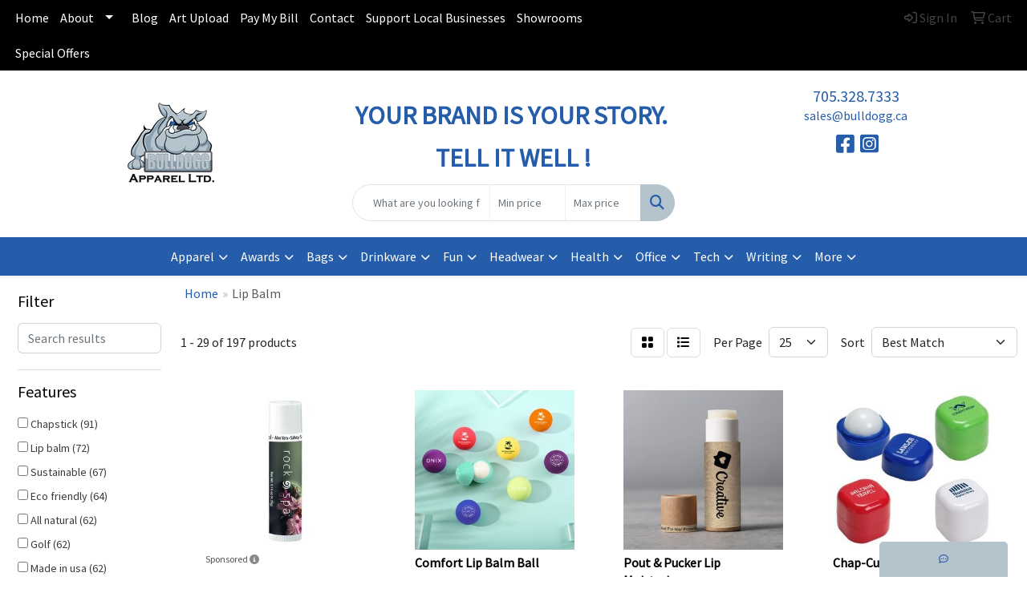

--- FILE ---
content_type: text/html
request_url: https://www.bulldogg.ca/ws/ws.dll/StartSrch?UID=245516&WENavID=16785375
body_size: 13456
content:
<!DOCTYPE html>
<html lang="en"><head>
<meta charset="utf-8">
<meta http-equiv="X-UA-Compatible" content="IE=edge">
<meta name="viewport" content="width=device-width, initial-scale=1">
<!-- The above 3 meta tags *must* come first in the head; any other head content must come *after* these tags -->


<link href="/distsite/styles/8/css/bootstrap.min.css" rel="stylesheet" />
<link href="https://fonts.googleapis.com/css?family=Open+Sans:400,600|Oswald:400,600" rel="stylesheet">
<link href="/distsite/styles/8/css/owl.carousel.min.css" rel="stylesheet">
<link href="/distsite/styles/8/css/nouislider.css" rel="stylesheet">
<!--<link href="/distsite/styles/8/css/menu.css" rel="stylesheet"/>-->
<link href="/distsite/styles/8/css/flexslider.css" rel="stylesheet">
<link href="/distsite/styles/8/css/all.min.css" rel="stylesheet">
<link href="/distsite/styles/8/css/slick/slick.css" rel="stylesheet"/>
<link href="/distsite/styles/8/css/lightbox/lightbox.css" rel="stylesheet"  />
<link href="/distsite/styles/8/css/yamm.css" rel="stylesheet" />
<!-- Custom styles for this theme -->
<link href="/we/we.dll/StyleSheet?UN=245516&Type=WETheme&TS=C45993.515787037" rel="stylesheet">
<!-- Custom styles for this theme -->
<link href="/we/we.dll/StyleSheet?UN=245516&Type=WETheme-PS&TS=C45993.515787037" rel="stylesheet">


<!-- HTML5 shim and Respond.js for IE8 support of HTML5 elements and media queries -->
<!--[if lt IE 9]>
      <script src="https://oss.maxcdn.com/html5shiv/3.7.3/html5shiv.min.js"></script>
      <script src="https://oss.maxcdn.com/respond/1.4.2/respond.min.js"></script>
    <![endif]-->

</head>

<body style="background:#fff;">


  <!-- Slide-Out Menu -->
  <div id="filter-menu" class="filter-menu">
    <button id="close-menu" class="btn-close"></button>
    <div class="menu-content">
      
<aside class="filter-sidebar">



<div class="filter-section first">
	<h2>Filter</h2>
	 <div class="input-group mb-3">
	 <input type="text" style="border-right:0;" placeholder="Search results" class="form-control text-search-within-results" name="SearchWithinResults" value="" maxlength="100" onkeyup="HandleTextFilter(event);">
	  <label class="input-group-text" style="background-color:#fff;"><a  style="display:none;" href="javascript:void(0);" class="remove-filter" data-toggle="tooltip" title="Clear" onclick="ClearTextFilter();"><i class="far fa-times" aria-hidden="true"></i> <span class="fa-sr-only">x</span></a></label>
	</div>
</div>

<a href="javascript:void(0);" class="clear-filters"  style="display:none;" onclick="ClearDrillDown();">Clear all filters</a>

<div class="filter-section"  style="display:none;">
	<h2>Categories</h2>

	<div class="filter-list">

	 

		<!-- wrapper for more filters -->
        <div class="show-filter">

		</div><!-- showfilters -->

	</div>

		<a href="#" class="show-more"  style="display:none;" >Show more</a>
</div>


<div class="filter-section" >
	<h2>Features</h2>

		<div class="filter-list">

	  		<div class="checkbox"><label><input class="filtercheckbox" type="checkbox" name="2|Chapstick" ><span> Chapstick (91)</span></label></div><div class="checkbox"><label><input class="filtercheckbox" type="checkbox" name="2|Lip balm" ><span> Lip balm (72)</span></label></div><div class="checkbox"><label><input class="filtercheckbox" type="checkbox" name="2|Sustainable" ><span> Sustainable (67)</span></label></div><div class="checkbox"><label><input class="filtercheckbox" type="checkbox" name="2|Eco friendly" ><span> Eco friendly (64)</span></label></div><div class="checkbox"><label><input class="filtercheckbox" type="checkbox" name="2|All natural" ><span> All natural (62)</span></label></div><div class="checkbox"><label><input class="filtercheckbox" type="checkbox" name="2|Golf" ><span> Golf (62)</span></label></div><div class="checkbox"><label><input class="filtercheckbox" type="checkbox" name="2|Made in usa" ><span> Made in usa (62)</span></label></div><div class="checkbox"><label><input class="filtercheckbox" type="checkbox" name="2|Recyclable" ><span> Recyclable (62)</span></label></div><div class="checkbox"><label><input class="filtercheckbox" type="checkbox" name="2|Wedding" ><span> Wedding (62)</span></label></div><div class="checkbox"><label><input class="filtercheckbox" type="checkbox" name="2|Corporate gift" ><span> Corporate gift (61)</span></label></div><div class="show-filter"><div class="checkbox"><label><input class="filtercheckbox" type="checkbox" name="2|Dental" ><span> Dental (61)</span></label></div><div class="checkbox"><label><input class="filtercheckbox" type="checkbox" name="2|Event" ><span> Event (61)</span></label></div><div class="checkbox"><label><input class="filtercheckbox" type="checkbox" name="2|Giveaway" ><span> Giveaway (61)</span></label></div><div class="checkbox"><label><input class="filtercheckbox" type="checkbox" name="2|Graduation" ><span> Graduation (61)</span></label></div><div class="checkbox"><label><input class="filtercheckbox" type="checkbox" name="2|Medical" ><span> Medical (61)</span></label></div><div class="checkbox"><label><input class="filtercheckbox" type="checkbox" name="2|Spa" ><span> Spa (61)</span></label></div><div class="checkbox"><label><input class="filtercheckbox" type="checkbox" name="2|Trade show" ><span> Trade show (61)</span></label></div><div class="checkbox"><label><input class="filtercheckbox" type="checkbox" name="2|Camping" ><span> Camping (57)</span></label></div><div class="checkbox"><label><input class="filtercheckbox" type="checkbox" name="2|Realtor" ><span> Realtor (57)</span></label></div><div class="checkbox"><label><input class="filtercheckbox" type="checkbox" name="2|Sports" ><span> Sports (42)</span></label></div><div class="checkbox"><label><input class="filtercheckbox" type="checkbox" name="2|Chap stick" ><span> Chap stick (38)</span></label></div><div class="checkbox"><label><input class="filtercheckbox" type="checkbox" name="2|Moisturizer" ><span> Moisturizer (37)</span></label></div><div class="checkbox"><label><input class="filtercheckbox" type="checkbox" name="2|Natural" ><span> Natural (33)</span></label></div><div class="checkbox"><label><input class="filtercheckbox" type="checkbox" name="2|Spf" ><span> Spf (33)</span></label></div><div class="checkbox"><label><input class="filtercheckbox" type="checkbox" name="2|Beeswax" ><span> Beeswax (29)</span></label></div><div class="checkbox"><label><input class="filtercheckbox" type="checkbox" name="2|Organic" ><span> Organic (29)</span></label></div><div class="checkbox"><label><input class="filtercheckbox" type="checkbox" name="2|Lip moisturizer" ><span> Lip moisturizer (27)</span></label></div><div class="checkbox"><label><input class="filtercheckbox" type="checkbox" name="2|Lip care" ><span> Lip care (24)</span></label></div><div class="checkbox"><label><input class="filtercheckbox" type="checkbox" name="2|Round" ><span> Round (24)</span></label></div><div class="checkbox"><label><input class="filtercheckbox" type="checkbox" name="2|Makeup" ><span> Makeup (23)</span></label></div><div class="checkbox"><label><input class="filtercheckbox" type="checkbox" name="2|Chapped" ><span> Chapped (22)</span></label></div><div class="checkbox"><label><input class="filtercheckbox" type="checkbox" name="2|Tube" ><span> Tube (22)</span></label></div><div class="checkbox"><label><input class="filtercheckbox" type="checkbox" name="2|Cracked lip" ><span> Cracked lip (19)</span></label></div><div class="checkbox"><label><input class="filtercheckbox" type="checkbox" name="2|Dry lips" ><span> Dry lips (19)</span></label></div><div class="checkbox"><label><input class="filtercheckbox" type="checkbox" name="2|Hygiene" ><span> Hygiene (19)</span></label></div><div class="checkbox"><label><input class="filtercheckbox" type="checkbox" name="2|Moisturizing" ><span> Moisturizing (19)</span></label></div><div class="checkbox"><label><input class="filtercheckbox" type="checkbox" name="2|Beauty" ><span> Beauty (18)</span></label></div><div class="checkbox"><label><input class="filtercheckbox" type="checkbox" name="2|Lipstick" ><span> Lipstick (18)</span></label></div><div class="checkbox"><label><input class="filtercheckbox" type="checkbox" name="2|Balm" ><span> Balm (17)</span></label></div><div class="checkbox"><label><input class="filtercheckbox" type="checkbox" name="2|Custom products" ><span> Custom products (17)</span></label></div><div class="checkbox"><label><input class="filtercheckbox" type="checkbox" name="2|Lip" ><span> Lip (15)</span></label></div><div class="checkbox"><label><input class="filtercheckbox" type="checkbox" name="2|Paraben free" ><span> Paraben free (14)</span></label></div><div class="checkbox"><label><input class="filtercheckbox" type="checkbox" name="2|Removable cap" ><span> Removable cap (13)</span></label></div><div class="checkbox"><label><input class="filtercheckbox" type="checkbox" name="2|Vitamin e" ><span> Vitamin e (13)</span></label></div><div class="checkbox"><label><input class="filtercheckbox" type="checkbox" name="2|Aloe" ><span> Aloe (12)</span></label></div><div class="checkbox"><label><input class="filtercheckbox" type="checkbox" name="2|Tamper proof seal" ><span> Tamper proof seal (12)</span></label></div><div class="checkbox"><label><input class="filtercheckbox" type="checkbox" name="2|Flavor" ><span> Flavor (11)</span></label></div><div class="checkbox"><label><input class="filtercheckbox" type="checkbox" name="2|Lip protection" ><span> Lip protection (11)</span></label></div><div class="checkbox"><label><input class="filtercheckbox" type="checkbox" name="2|Unflavored" ><span> Unflavored (11)</span></label></div><div class="checkbox"><label><input class="filtercheckbox" type="checkbox" name="2|Vanilla" ><span> Vanilla (11)</span></label></div></div>

			<!-- wrapper for more filters -->
			<div class="show-filter">

			</div><!-- showfilters -->
 		</div>
		<a href="#" class="show-more"  >Show more</a>


</div>


<div class="filter-section" >
	<h2>Colours</h2>

		<div class="filter-list">

		  	<div class="checkbox"><label><input class="filtercheckbox" type="checkbox" name="1|Clear" ><span> Clear (71)</span></label></div><div class="checkbox"><label><input class="filtercheckbox" type="checkbox" name="1|White" ><span> White (62)</span></label></div><div class="checkbox"><label><input class="filtercheckbox" type="checkbox" name="1|Black" ><span> Black (22)</span></label></div><div class="checkbox"><label><input class="filtercheckbox" type="checkbox" name="1|Red" ><span> Red (20)</span></label></div><div class="checkbox"><label><input class="filtercheckbox" type="checkbox" name="1|Pink" ><span> Pink (17)</span></label></div><div class="checkbox"><label><input class="filtercheckbox" type="checkbox" name="1|Various" ><span> Various (15)</span></label></div><div class="checkbox"><label><input class="filtercheckbox" type="checkbox" name="1|Blue" ><span> Blue (14)</span></label></div><div class="checkbox"><label><input class="filtercheckbox" type="checkbox" name="1|Purple" ><span> Purple (11)</span></label></div><div class="checkbox"><label><input class="filtercheckbox" type="checkbox" name="1|Green" ><span> Green (10)</span></label></div><div class="checkbox"><label><input class="filtercheckbox" type="checkbox" name="1|Yellow" ><span> Yellow (10)</span></label></div><div class="show-filter"><div class="checkbox"><label><input class="filtercheckbox" type="checkbox" name="1|Light blue" ><span> Light blue (7)</span></label></div><div class="checkbox"><label><input class="filtercheckbox" type="checkbox" name="1|Lime green" ><span> Lime green (6)</span></label></div><div class="checkbox"><label><input class="filtercheckbox" type="checkbox" name="1|Orange" ><span> Orange (6)</span></label></div><div class="checkbox"><label><input class="filtercheckbox" type="checkbox" name="1|Peppermint" ><span> Peppermint (5)</span></label></div><div class="checkbox"><label><input class="filtercheckbox" type="checkbox" name="1|Dark blue" ><span> Dark blue (4)</span></label></div><div class="checkbox"><label><input class="filtercheckbox" type="checkbox" name="1|Metallic gold" ><span> Metallic gold (4)</span></label></div><div class="checkbox"><label><input class="filtercheckbox" type="checkbox" name="1|Natural beige" ><span> Natural beige (4)</span></label></div><div class="checkbox"><label><input class="filtercheckbox" type="checkbox" name="1|Unflavored" ><span> Unflavored (4)</span></label></div><div class="checkbox"><label><input class="filtercheckbox" type="checkbox" name="1|Vanilla white" ><span> Vanilla white (4)</span></label></div><div class="checkbox"><label><input class="filtercheckbox" type="checkbox" name="1|Burgundy red" ><span> Burgundy red (3)</span></label></div><div class="checkbox"><label><input class="filtercheckbox" type="checkbox" name="1|Metallic silver" ><span> Metallic silver (3)</span></label></div><div class="checkbox"><label><input class="filtercheckbox" type="checkbox" name="1|Mint" ><span> Mint (3)</span></label></div><div class="checkbox"><label><input class="filtercheckbox" type="checkbox" name="1|No flavor" ><span> No flavor (3)</span></label></div><div class="checkbox"><label><input class="filtercheckbox" type="checkbox" name="1|Vanilla" ><span> Vanilla (3)</span></label></div><div class="checkbox"><label><input class="filtercheckbox" type="checkbox" name="1|White/black" ><span> White/black (3)</span></label></div><div class="checkbox"><label><input class="filtercheckbox" type="checkbox" name="1|White/red" ><span> White/red (3)</span></label></div><div class="checkbox"><label><input class="filtercheckbox" type="checkbox" name="1|Beer brown" ><span> Beer brown (2)</span></label></div><div class="checkbox"><label><input class="filtercheckbox" type="checkbox" name="1|Berry blue" ><span> Berry blue (2)</span></label></div><div class="checkbox"><label><input class="filtercheckbox" type="checkbox" name="1|Cherry red" ><span> Cherry red (2)</span></label></div><div class="checkbox"><label><input class="filtercheckbox" type="checkbox" name="1|Citrus orange" ><span> Citrus orange (2)</span></label></div><div class="checkbox"><label><input class="filtercheckbox" type="checkbox" name="1|Dark green" ><span> Dark green (2)</span></label></div><div class="checkbox"><label><input class="filtercheckbox" type="checkbox" name="1|Dreamsicle orange" ><span> Dreamsicle orange (2)</span></label></div><div class="checkbox"><label><input class="filtercheckbox" type="checkbox" name="1|Forest green" ><span> Forest green (2)</span></label></div><div class="checkbox"><label><input class="filtercheckbox" type="checkbox" name="1|Fresh squeezed lemonade" ><span> Fresh squeezed lemonade (2)</span></label></div><div class="checkbox"><label><input class="filtercheckbox" type="checkbox" name="1|Grape purple" ><span> Grape purple (2)</span></label></div><div class="checkbox"><label><input class="filtercheckbox" type="checkbox" name="1|Green apple" ><span> Green apple (2)</span></label></div><div class="checkbox"><label><input class="filtercheckbox" type="checkbox" name="1|Light green" ><span> Light green (2)</span></label></div><div class="checkbox"><label><input class="filtercheckbox" type="checkbox" name="1|Light teal" ><span> Light teal (2)</span></label></div><div class="checkbox"><label><input class="filtercheckbox" type="checkbox" name="1|Mango orange" ><span> Mango orange (2)</span></label></div><div class="checkbox"><label><input class="filtercheckbox" type="checkbox" name="1|Margarita green" ><span> Margarita green (2)</span></label></div><div class="checkbox"><label><input class="filtercheckbox" type="checkbox" name="1|Metallic blue" ><span> Metallic blue (2)</span></label></div><div class="checkbox"><label><input class="filtercheckbox" type="checkbox" name="1|Metallic green" ><span> Metallic green (2)</span></label></div><div class="checkbox"><label><input class="filtercheckbox" type="checkbox" name="1|Metallic red" ><span> Metallic red (2)</span></label></div><div class="checkbox"><label><input class="filtercheckbox" type="checkbox" name="1|Metallic rose gold" ><span> Metallic rose gold (2)</span></label></div><div class="checkbox"><label><input class="filtercheckbox" type="checkbox" name="1|Mint green" ><span> Mint green (2)</span></label></div><div class="checkbox"><label><input class="filtercheckbox" type="checkbox" name="1|Navy blue" ><span> Navy blue (2)</span></label></div><div class="checkbox"><label><input class="filtercheckbox" type="checkbox" name="1|Pina colada yellow" ><span> Pina colada yellow (2)</span></label></div><div class="checkbox"><label><input class="filtercheckbox" type="checkbox" name="1|Pomegranate" ><span> Pomegranate (2)</span></label></div><div class="checkbox"><label><input class="filtercheckbox" type="checkbox" name="1|Rose pink" ><span> Rose pink (2)</span></label></div><div class="checkbox"><label><input class="filtercheckbox" type="checkbox" name="1|Royal blue" ><span> Royal blue (2)</span></label></div></div>


			<!-- wrapper for more filters -->
			<div class="show-filter">

			</div><!-- showfilters -->

		  </div>

		<a href="#" class="show-more"  >Show more</a>
</div>


<div class="filter-section"  >
	<h2>Price Range</h2>
	<div class="filter-price-wrap">
		<div class="filter-price-inner">
			<div class="input-group">
				<span class="input-group-text input-group-text-white">$</span>
				<input type="text" class="form-control form-control-sm filter-min-prices" name="min-prices" value="" placeholder="Min" onkeyup="HandlePriceFilter(event);">
			</div>
			<div class="input-group">
				<span class="input-group-text input-group-text-white">$</span>
				<input type="text" class="form-control form-control-sm filter-max-prices" name="max-prices" value="" placeholder="Max" onkeyup="HandlePriceFilter(event);">
			</div>
		</div>
		<a href="javascript:void(0)" onclick="SetPriceFilter();" ><i class="fa-solid fa-chevron-right"></i></a>
	</div>
</div>

<div class="filter-section"   >
	<h2>Quantity</h2>
	<div class="filter-price-wrap mb-2">
		<input type="text" class="form-control form-control-sm filter-quantity" value="" placeholder="Qty" onkeyup="HandleQuantityFilter(event);">
		<a href="javascript:void(0)" onclick="SetQuantityFilter();"><i class="fa-solid fa-chevron-right"></i></a>
	</div>
</div>




	</aside>

    </div>
</div>




	<div class="container-fluid">
		<div class="row">

			<div class="col-md-3 col-lg-2">
        <div class="d-none d-md-block">
          <div id="desktop-filter">
            
<aside class="filter-sidebar">



<div class="filter-section first">
	<h2>Filter</h2>
	 <div class="input-group mb-3">
	 <input type="text" style="border-right:0;" placeholder="Search results" class="form-control text-search-within-results" name="SearchWithinResults" value="" maxlength="100" onkeyup="HandleTextFilter(event);">
	  <label class="input-group-text" style="background-color:#fff;"><a  style="display:none;" href="javascript:void(0);" class="remove-filter" data-toggle="tooltip" title="Clear" onclick="ClearTextFilter();"><i class="far fa-times" aria-hidden="true"></i> <span class="fa-sr-only">x</span></a></label>
	</div>
</div>

<a href="javascript:void(0);" class="clear-filters"  style="display:none;" onclick="ClearDrillDown();">Clear all filters</a>

<div class="filter-section"  style="display:none;">
	<h2>Categories</h2>

	<div class="filter-list">

	 

		<!-- wrapper for more filters -->
        <div class="show-filter">

		</div><!-- showfilters -->

	</div>

		<a href="#" class="show-more"  style="display:none;" >Show more</a>
</div>


<div class="filter-section" >
	<h2>Features</h2>

		<div class="filter-list">

	  		<div class="checkbox"><label><input class="filtercheckbox" type="checkbox" name="2|Chapstick" ><span> Chapstick (91)</span></label></div><div class="checkbox"><label><input class="filtercheckbox" type="checkbox" name="2|Lip balm" ><span> Lip balm (72)</span></label></div><div class="checkbox"><label><input class="filtercheckbox" type="checkbox" name="2|Sustainable" ><span> Sustainable (67)</span></label></div><div class="checkbox"><label><input class="filtercheckbox" type="checkbox" name="2|Eco friendly" ><span> Eco friendly (64)</span></label></div><div class="checkbox"><label><input class="filtercheckbox" type="checkbox" name="2|All natural" ><span> All natural (62)</span></label></div><div class="checkbox"><label><input class="filtercheckbox" type="checkbox" name="2|Golf" ><span> Golf (62)</span></label></div><div class="checkbox"><label><input class="filtercheckbox" type="checkbox" name="2|Made in usa" ><span> Made in usa (62)</span></label></div><div class="checkbox"><label><input class="filtercheckbox" type="checkbox" name="2|Recyclable" ><span> Recyclable (62)</span></label></div><div class="checkbox"><label><input class="filtercheckbox" type="checkbox" name="2|Wedding" ><span> Wedding (62)</span></label></div><div class="checkbox"><label><input class="filtercheckbox" type="checkbox" name="2|Corporate gift" ><span> Corporate gift (61)</span></label></div><div class="show-filter"><div class="checkbox"><label><input class="filtercheckbox" type="checkbox" name="2|Dental" ><span> Dental (61)</span></label></div><div class="checkbox"><label><input class="filtercheckbox" type="checkbox" name="2|Event" ><span> Event (61)</span></label></div><div class="checkbox"><label><input class="filtercheckbox" type="checkbox" name="2|Giveaway" ><span> Giveaway (61)</span></label></div><div class="checkbox"><label><input class="filtercheckbox" type="checkbox" name="2|Graduation" ><span> Graduation (61)</span></label></div><div class="checkbox"><label><input class="filtercheckbox" type="checkbox" name="2|Medical" ><span> Medical (61)</span></label></div><div class="checkbox"><label><input class="filtercheckbox" type="checkbox" name="2|Spa" ><span> Spa (61)</span></label></div><div class="checkbox"><label><input class="filtercheckbox" type="checkbox" name="2|Trade show" ><span> Trade show (61)</span></label></div><div class="checkbox"><label><input class="filtercheckbox" type="checkbox" name="2|Camping" ><span> Camping (57)</span></label></div><div class="checkbox"><label><input class="filtercheckbox" type="checkbox" name="2|Realtor" ><span> Realtor (57)</span></label></div><div class="checkbox"><label><input class="filtercheckbox" type="checkbox" name="2|Sports" ><span> Sports (42)</span></label></div><div class="checkbox"><label><input class="filtercheckbox" type="checkbox" name="2|Chap stick" ><span> Chap stick (38)</span></label></div><div class="checkbox"><label><input class="filtercheckbox" type="checkbox" name="2|Moisturizer" ><span> Moisturizer (37)</span></label></div><div class="checkbox"><label><input class="filtercheckbox" type="checkbox" name="2|Natural" ><span> Natural (33)</span></label></div><div class="checkbox"><label><input class="filtercheckbox" type="checkbox" name="2|Spf" ><span> Spf (33)</span></label></div><div class="checkbox"><label><input class="filtercheckbox" type="checkbox" name="2|Beeswax" ><span> Beeswax (29)</span></label></div><div class="checkbox"><label><input class="filtercheckbox" type="checkbox" name="2|Organic" ><span> Organic (29)</span></label></div><div class="checkbox"><label><input class="filtercheckbox" type="checkbox" name="2|Lip moisturizer" ><span> Lip moisturizer (27)</span></label></div><div class="checkbox"><label><input class="filtercheckbox" type="checkbox" name="2|Lip care" ><span> Lip care (24)</span></label></div><div class="checkbox"><label><input class="filtercheckbox" type="checkbox" name="2|Round" ><span> Round (24)</span></label></div><div class="checkbox"><label><input class="filtercheckbox" type="checkbox" name="2|Makeup" ><span> Makeup (23)</span></label></div><div class="checkbox"><label><input class="filtercheckbox" type="checkbox" name="2|Chapped" ><span> Chapped (22)</span></label></div><div class="checkbox"><label><input class="filtercheckbox" type="checkbox" name="2|Tube" ><span> Tube (22)</span></label></div><div class="checkbox"><label><input class="filtercheckbox" type="checkbox" name="2|Cracked lip" ><span> Cracked lip (19)</span></label></div><div class="checkbox"><label><input class="filtercheckbox" type="checkbox" name="2|Dry lips" ><span> Dry lips (19)</span></label></div><div class="checkbox"><label><input class="filtercheckbox" type="checkbox" name="2|Hygiene" ><span> Hygiene (19)</span></label></div><div class="checkbox"><label><input class="filtercheckbox" type="checkbox" name="2|Moisturizing" ><span> Moisturizing (19)</span></label></div><div class="checkbox"><label><input class="filtercheckbox" type="checkbox" name="2|Beauty" ><span> Beauty (18)</span></label></div><div class="checkbox"><label><input class="filtercheckbox" type="checkbox" name="2|Lipstick" ><span> Lipstick (18)</span></label></div><div class="checkbox"><label><input class="filtercheckbox" type="checkbox" name="2|Balm" ><span> Balm (17)</span></label></div><div class="checkbox"><label><input class="filtercheckbox" type="checkbox" name="2|Custom products" ><span> Custom products (17)</span></label></div><div class="checkbox"><label><input class="filtercheckbox" type="checkbox" name="2|Lip" ><span> Lip (15)</span></label></div><div class="checkbox"><label><input class="filtercheckbox" type="checkbox" name="2|Paraben free" ><span> Paraben free (14)</span></label></div><div class="checkbox"><label><input class="filtercheckbox" type="checkbox" name="2|Removable cap" ><span> Removable cap (13)</span></label></div><div class="checkbox"><label><input class="filtercheckbox" type="checkbox" name="2|Vitamin e" ><span> Vitamin e (13)</span></label></div><div class="checkbox"><label><input class="filtercheckbox" type="checkbox" name="2|Aloe" ><span> Aloe (12)</span></label></div><div class="checkbox"><label><input class="filtercheckbox" type="checkbox" name="2|Tamper proof seal" ><span> Tamper proof seal (12)</span></label></div><div class="checkbox"><label><input class="filtercheckbox" type="checkbox" name="2|Flavor" ><span> Flavor (11)</span></label></div><div class="checkbox"><label><input class="filtercheckbox" type="checkbox" name="2|Lip protection" ><span> Lip protection (11)</span></label></div><div class="checkbox"><label><input class="filtercheckbox" type="checkbox" name="2|Unflavored" ><span> Unflavored (11)</span></label></div><div class="checkbox"><label><input class="filtercheckbox" type="checkbox" name="2|Vanilla" ><span> Vanilla (11)</span></label></div></div>

			<!-- wrapper for more filters -->
			<div class="show-filter">

			</div><!-- showfilters -->
 		</div>
		<a href="#" class="show-more"  >Show more</a>


</div>


<div class="filter-section" >
	<h2>Colours</h2>

		<div class="filter-list">

		  	<div class="checkbox"><label><input class="filtercheckbox" type="checkbox" name="1|Clear" ><span> Clear (71)</span></label></div><div class="checkbox"><label><input class="filtercheckbox" type="checkbox" name="1|White" ><span> White (62)</span></label></div><div class="checkbox"><label><input class="filtercheckbox" type="checkbox" name="1|Black" ><span> Black (22)</span></label></div><div class="checkbox"><label><input class="filtercheckbox" type="checkbox" name="1|Red" ><span> Red (20)</span></label></div><div class="checkbox"><label><input class="filtercheckbox" type="checkbox" name="1|Pink" ><span> Pink (17)</span></label></div><div class="checkbox"><label><input class="filtercheckbox" type="checkbox" name="1|Various" ><span> Various (15)</span></label></div><div class="checkbox"><label><input class="filtercheckbox" type="checkbox" name="1|Blue" ><span> Blue (14)</span></label></div><div class="checkbox"><label><input class="filtercheckbox" type="checkbox" name="1|Purple" ><span> Purple (11)</span></label></div><div class="checkbox"><label><input class="filtercheckbox" type="checkbox" name="1|Green" ><span> Green (10)</span></label></div><div class="checkbox"><label><input class="filtercheckbox" type="checkbox" name="1|Yellow" ><span> Yellow (10)</span></label></div><div class="show-filter"><div class="checkbox"><label><input class="filtercheckbox" type="checkbox" name="1|Light blue" ><span> Light blue (7)</span></label></div><div class="checkbox"><label><input class="filtercheckbox" type="checkbox" name="1|Lime green" ><span> Lime green (6)</span></label></div><div class="checkbox"><label><input class="filtercheckbox" type="checkbox" name="1|Orange" ><span> Orange (6)</span></label></div><div class="checkbox"><label><input class="filtercheckbox" type="checkbox" name="1|Peppermint" ><span> Peppermint (5)</span></label></div><div class="checkbox"><label><input class="filtercheckbox" type="checkbox" name="1|Dark blue" ><span> Dark blue (4)</span></label></div><div class="checkbox"><label><input class="filtercheckbox" type="checkbox" name="1|Metallic gold" ><span> Metallic gold (4)</span></label></div><div class="checkbox"><label><input class="filtercheckbox" type="checkbox" name="1|Natural beige" ><span> Natural beige (4)</span></label></div><div class="checkbox"><label><input class="filtercheckbox" type="checkbox" name="1|Unflavored" ><span> Unflavored (4)</span></label></div><div class="checkbox"><label><input class="filtercheckbox" type="checkbox" name="1|Vanilla white" ><span> Vanilla white (4)</span></label></div><div class="checkbox"><label><input class="filtercheckbox" type="checkbox" name="1|Burgundy red" ><span> Burgundy red (3)</span></label></div><div class="checkbox"><label><input class="filtercheckbox" type="checkbox" name="1|Metallic silver" ><span> Metallic silver (3)</span></label></div><div class="checkbox"><label><input class="filtercheckbox" type="checkbox" name="1|Mint" ><span> Mint (3)</span></label></div><div class="checkbox"><label><input class="filtercheckbox" type="checkbox" name="1|No flavor" ><span> No flavor (3)</span></label></div><div class="checkbox"><label><input class="filtercheckbox" type="checkbox" name="1|Vanilla" ><span> Vanilla (3)</span></label></div><div class="checkbox"><label><input class="filtercheckbox" type="checkbox" name="1|White/black" ><span> White/black (3)</span></label></div><div class="checkbox"><label><input class="filtercheckbox" type="checkbox" name="1|White/red" ><span> White/red (3)</span></label></div><div class="checkbox"><label><input class="filtercheckbox" type="checkbox" name="1|Beer brown" ><span> Beer brown (2)</span></label></div><div class="checkbox"><label><input class="filtercheckbox" type="checkbox" name="1|Berry blue" ><span> Berry blue (2)</span></label></div><div class="checkbox"><label><input class="filtercheckbox" type="checkbox" name="1|Cherry red" ><span> Cherry red (2)</span></label></div><div class="checkbox"><label><input class="filtercheckbox" type="checkbox" name="1|Citrus orange" ><span> Citrus orange (2)</span></label></div><div class="checkbox"><label><input class="filtercheckbox" type="checkbox" name="1|Dark green" ><span> Dark green (2)</span></label></div><div class="checkbox"><label><input class="filtercheckbox" type="checkbox" name="1|Dreamsicle orange" ><span> Dreamsicle orange (2)</span></label></div><div class="checkbox"><label><input class="filtercheckbox" type="checkbox" name="1|Forest green" ><span> Forest green (2)</span></label></div><div class="checkbox"><label><input class="filtercheckbox" type="checkbox" name="1|Fresh squeezed lemonade" ><span> Fresh squeezed lemonade (2)</span></label></div><div class="checkbox"><label><input class="filtercheckbox" type="checkbox" name="1|Grape purple" ><span> Grape purple (2)</span></label></div><div class="checkbox"><label><input class="filtercheckbox" type="checkbox" name="1|Green apple" ><span> Green apple (2)</span></label></div><div class="checkbox"><label><input class="filtercheckbox" type="checkbox" name="1|Light green" ><span> Light green (2)</span></label></div><div class="checkbox"><label><input class="filtercheckbox" type="checkbox" name="1|Light teal" ><span> Light teal (2)</span></label></div><div class="checkbox"><label><input class="filtercheckbox" type="checkbox" name="1|Mango orange" ><span> Mango orange (2)</span></label></div><div class="checkbox"><label><input class="filtercheckbox" type="checkbox" name="1|Margarita green" ><span> Margarita green (2)</span></label></div><div class="checkbox"><label><input class="filtercheckbox" type="checkbox" name="1|Metallic blue" ><span> Metallic blue (2)</span></label></div><div class="checkbox"><label><input class="filtercheckbox" type="checkbox" name="1|Metallic green" ><span> Metallic green (2)</span></label></div><div class="checkbox"><label><input class="filtercheckbox" type="checkbox" name="1|Metallic red" ><span> Metallic red (2)</span></label></div><div class="checkbox"><label><input class="filtercheckbox" type="checkbox" name="1|Metallic rose gold" ><span> Metallic rose gold (2)</span></label></div><div class="checkbox"><label><input class="filtercheckbox" type="checkbox" name="1|Mint green" ><span> Mint green (2)</span></label></div><div class="checkbox"><label><input class="filtercheckbox" type="checkbox" name="1|Navy blue" ><span> Navy blue (2)</span></label></div><div class="checkbox"><label><input class="filtercheckbox" type="checkbox" name="1|Pina colada yellow" ><span> Pina colada yellow (2)</span></label></div><div class="checkbox"><label><input class="filtercheckbox" type="checkbox" name="1|Pomegranate" ><span> Pomegranate (2)</span></label></div><div class="checkbox"><label><input class="filtercheckbox" type="checkbox" name="1|Rose pink" ><span> Rose pink (2)</span></label></div><div class="checkbox"><label><input class="filtercheckbox" type="checkbox" name="1|Royal blue" ><span> Royal blue (2)</span></label></div></div>


			<!-- wrapper for more filters -->
			<div class="show-filter">

			</div><!-- showfilters -->

		  </div>

		<a href="#" class="show-more"  >Show more</a>
</div>


<div class="filter-section"  >
	<h2>Price Range</h2>
	<div class="filter-price-wrap">
		<div class="filter-price-inner">
			<div class="input-group">
				<span class="input-group-text input-group-text-white">$</span>
				<input type="text" class="form-control form-control-sm filter-min-prices" name="min-prices" value="" placeholder="Min" onkeyup="HandlePriceFilter(event);">
			</div>
			<div class="input-group">
				<span class="input-group-text input-group-text-white">$</span>
				<input type="text" class="form-control form-control-sm filter-max-prices" name="max-prices" value="" placeholder="Max" onkeyup="HandlePriceFilter(event);">
			</div>
		</div>
		<a href="javascript:void(0)" onclick="SetPriceFilter();" ><i class="fa-solid fa-chevron-right"></i></a>
	</div>
</div>

<div class="filter-section"   >
	<h2>Quantity</h2>
	<div class="filter-price-wrap mb-2">
		<input type="text" class="form-control form-control-sm filter-quantity" value="" placeholder="Qty" onkeyup="HandleQuantityFilter(event);">
		<a href="javascript:void(0)" onclick="SetQuantityFilter();"><i class="fa-solid fa-chevron-right"></i></a>
	</div>
</div>




	</aside>

          </div>
        </div>
			</div>

			<div class="col-md-9 col-lg-10">
				

				<ol class="breadcrumb"  >
              		<li><a href="https://www.bulldogg.ca" target="_top">Home</a></li>
             	 	<li class="active">Lip Balm</li>
            	</ol>




				<div id="product-list-controls">

				
						<div class="d-flex align-items-center justify-content-between">
							<div class="d-none d-md-block me-3">
								1 - 29 of  197 <span class="d-none d-lg-inline">products</span>
							</div>
					  
						  <!-- Right Aligned Controls -->
						  <div class="product-controls-right d-flex align-items-center">
       
              <button id="show-filter-button" class="btn btn-control d-block d-md-none"><i class="fa-solid fa-filter" aria-hidden="true"></i></button>

							
							<span class="me-3">
								<a href="/ws/ws.dll/StartSrch?UID=245516&WENavID=16785375&View=T&ST=260121121113670225848904035" class="btn btn-control grid" title="Change to Grid View"><i class="fa-solid fa-grid-2" aria-hidden="true"></i>  <span class="fa-sr-only">Grid</span></a>
								<a href="/ws/ws.dll/StartSrch?UID=245516&WENavID=16785375&View=L&ST=260121121113670225848904035" class="btn btn-control" title="Change to List View"><i class="fa-solid fa-list"></i> <span class="fa-sr-only">List</span></a>
							</span>
							
					  
							<!-- Number of Items Per Page -->
							<div class="me-2 d-none d-lg-block">
								<label>Per Page</label>
							</div>
							<div class="me-3 d-none d-md-block">
								<select class="form-select notranslate" onchange="GoToNewURL(this);" aria-label="Items per page">
									<option value="/ws/ws.dll/StartSrch?UID=245516&WENavID=16785375&ST=260121121113670225848904035&PPP=10" >10</option><option value="/ws/ws.dll/StartSrch?UID=245516&WENavID=16785375&ST=260121121113670225848904035&PPP=25" selected>25</option><option value="/ws/ws.dll/StartSrch?UID=245516&WENavID=16785375&ST=260121121113670225848904035&PPP=50" >50</option><option value="/ws/ws.dll/StartSrch?UID=245516&WENavID=16785375&ST=260121121113670225848904035&PPP=100" >100</option><option value="/ws/ws.dll/StartSrch?UID=245516&WENavID=16785375&ST=260121121113670225848904035&PPP=250" >250</option>
								
								</select>
							</div>
					  
							<!-- Sort By -->
							<div class="d-none d-lg-block me-2">
								<label>Sort</label>
							</div>
							<div>
								<select class="form-select" onchange="GoToNewURL(this);">
									<option value="/ws/ws.dll/StartSrch?UID=245516&WENavID=16785375&Sort=0">Best Match</option><option value="/ws/ws.dll/StartSrch?UID=245516&WENavID=16785375&Sort=3">Most Popular</option><option value="/ws/ws.dll/StartSrch?UID=245516&WENavID=16785375&Sort=1">Price (Low to High)</option><option value="/ws/ws.dll/StartSrch?UID=245516&WENavID=16785375&Sort=2">Price (High to Low)</option>
								 </select>
							</div>
						  </div>
						</div>

			  </div>

				<!-- Product Results List -->
				<ul class="thumbnail-list"><li>
 <a href="https://www.bulldogg.ca/p/PPXYH-TFGYP/spf-15-lip-balm" target="_parent" alt="SPF 15 Lip Balm" data-adid="67569|2949362" onclick="PostAdStatToService(962949362,1);">
 <div class="pr-list-grid">
		<img class="img-responsive" src="/ws/ws.dll/QPic?SN=67569&P=962949362&I=0&PX=300" alt="SPF 15 Lip Balm">
		<p class="pr-list-sponsored">Sponsored <span data-bs-toggle="tooltip" data-container="body" data-bs-placement="top" title="You're seeing this ad based on the product's relevance to your search query."><i class="fa fa-info-circle" aria-hidden="true"></i></span></p>
		<p class="pr-name">SPF 15 Lip Balm</p>
		<div class="pr-meta-row">
			<div class="product-reviews"  style="display:none;">
				<div class="rating-stars">
				<i class="fa-solid fa-star-sharp active" aria-hidden="true"></i><i class="fa-solid fa-star-sharp active" aria-hidden="true"></i><i class="fa-solid fa-star-sharp active" aria-hidden="true"></i><i class="fa-solid fa-star-sharp" aria-hidden="true"></i><i class="fa-solid fa-star-sharp" aria-hidden="true"></i>
				</div>
				<span class="rating-count">(8)</span>
			</div>
			
		</div>
		<p class="pr-number"  ><span class="notranslate">Item #PPXYH-TFGYP</span></p>
		<p class="pr-price"  ><span class="notranslate">$1.73</span> - <span class="notranslate">$2.28</span></p>
 </div>
 </a>
</li>
<a name="1" href="#" alt="Item 1"></a>
<li>
 <a href="https://www.bulldogg.ca/p/TGYDH-QVMPN/comfort-lip-balm-ball" target="_parent" alt="Comfort Lip Balm Ball">
 <div class="pr-list-grid">
		<img class="img-responsive" src="/ws/ws.dll/QPic?SN=67658&P=527255390&I=0&PX=300" alt="Comfort Lip Balm Ball">
		<p class="pr-name">Comfort Lip Balm Ball</p>
		<div class="pr-meta-row">
			<div class="product-reviews"  style="display:none;">
				<div class="rating-stars">
				<i class="fa-solid fa-star-sharp" aria-hidden="true"></i><i class="fa-solid fa-star-sharp" aria-hidden="true"></i><i class="fa-solid fa-star-sharp" aria-hidden="true"></i><i class="fa-solid fa-star-sharp" aria-hidden="true"></i><i class="fa-solid fa-star-sharp" aria-hidden="true"></i>
				</div>
				<span class="rating-count">(0)</span>
			</div>
			
		</div>
		<p class="pr-number"  ><span class="notranslate">Item #TGYDH-QVMPN</span></p>
		<p class="pr-price"  ><span class="notranslate">$3.88</span> - <span class="notranslate">$4.93</span></p>
 </div>
 </a>
</li>
<a name="2" href="#" alt="Item 2"></a>
<li>
 <a href="https://www.bulldogg.ca/p/SGQTM-UKXMO/pout--pucker-lip-moisturizer" target="_parent" alt="Pout &amp; Pucker Lip Moisturizer">
 <div class="pr-list-grid">
		<img class="img-responsive" src="/ws/ws.dll/QPic?SN=67658&P=587796851&I=0&PX=300" alt="Pout &amp; Pucker Lip Moisturizer">
		<p class="pr-name">Pout &amp; Pucker Lip Moisturizer</p>
		<div class="pr-meta-row">
			<div class="product-reviews"  style="display:none;">
				<div class="rating-stars">
				<i class="fa-solid fa-star-sharp" aria-hidden="true"></i><i class="fa-solid fa-star-sharp" aria-hidden="true"></i><i class="fa-solid fa-star-sharp" aria-hidden="true"></i><i class="fa-solid fa-star-sharp" aria-hidden="true"></i><i class="fa-solid fa-star-sharp" aria-hidden="true"></i>
				</div>
				<span class="rating-count">(0)</span>
			</div>
			
		</div>
		<p class="pr-number"  ><span class="notranslate">Item #SGQTM-UKXMO</span></p>
		<p class="pr-price"  ><span class="notranslate">$4.10</span> - <span class="notranslate">$5.23</span></p>
 </div>
 </a>
</li>
<a name="3" href="#" alt="Item 3"></a>
<li>
 <a href="https://www.bulldogg.ca/p/TXYHM-YMHLW/chap-cube-vanilla-lip-balm" target="_parent" alt="Chap-Cube Vanilla Lip Balm">
 <div class="pr-list-grid">
		<img class="img-responsive" src="/ws/ws.dll/QPic?SN=69400&P=745465819&I=0&PX=300" alt="Chap-Cube Vanilla Lip Balm">
		<p class="pr-name">Chap-Cube Vanilla Lip Balm</p>
		<div class="pr-meta-row">
			<div class="product-reviews"  style="display:none;">
				<div class="rating-stars">
				<i class="fa-solid fa-star-sharp" aria-hidden="true"></i><i class="fa-solid fa-star-sharp" aria-hidden="true"></i><i class="fa-solid fa-star-sharp" aria-hidden="true"></i><i class="fa-solid fa-star-sharp" aria-hidden="true"></i><i class="fa-solid fa-star-sharp" aria-hidden="true"></i>
				</div>
				<span class="rating-count">(0)</span>
			</div>
			
		</div>
		<p class="pr-number"  ><span class="notranslate">Item #TXYHM-YMHLW</span></p>
		<p class="pr-price"  ><span class="notranslate">$3.68</span> - <span class="notranslate">$4.35</span></p>
 </div>
 </a>
</li>
<a name="4" href="#" alt="Item 4"></a>
<li>
 <a href="https://www.bulldogg.ca/p/TQYWL-YVPXU/golf-ball-shaped-lip-moisturizer-container" target="_parent" alt="Golf Ball Shaped Lip Moisturizer Container">
 <div class="pr-list-grid">
		<img class="img-responsive" src="/ws/ws.dll/QPic?SN=67658&P=358105717&I=0&PX=300" alt="Golf Ball Shaped Lip Moisturizer Container">
		<p class="pr-name">Golf Ball Shaped Lip Moisturizer Container</p>
		<div class="pr-meta-row">
			<div class="product-reviews"  style="display:none;">
				<div class="rating-stars">
				<i class="fa-solid fa-star-sharp" aria-hidden="true"></i><i class="fa-solid fa-star-sharp" aria-hidden="true"></i><i class="fa-solid fa-star-sharp" aria-hidden="true"></i><i class="fa-solid fa-star-sharp" aria-hidden="true"></i><i class="fa-solid fa-star-sharp" aria-hidden="true"></i>
				</div>
				<span class="rating-count">(0)</span>
			</div>
			
		</div>
		<p class="pr-number"  ><span class="notranslate">Item #TQYWL-YVPXU</span></p>
		<p class="pr-price"  ><span class="notranslate">$4.65</span> - <span class="notranslate">$5.93</span></p>
 </div>
 </a>
</li>
<a name="5" href="#" alt="Item 5"></a>
<li>
 <a href="https://www.bulldogg.ca/p/RXPTH-QDWXU/lip-balm" target="_parent" alt="Lip Balm">
 <div class="pr-list-grid">
		<img class="img-responsive" src="/ws/ws.dll/QPic?SN=69347&P=935767397&I=0&PX=300" alt="Lip Balm">
		<p class="pr-name">Lip Balm</p>
		<div class="pr-meta-row">
			<div class="product-reviews"  style="display:none;">
				<div class="rating-stars">
				<i class="fa-solid fa-star-sharp active" aria-hidden="true"></i><i class="fa-solid fa-star-sharp" aria-hidden="true"></i><i class="fa-solid fa-star-sharp" aria-hidden="true"></i><i class="fa-solid fa-star-sharp" aria-hidden="true"></i><i class="fa-solid fa-star-sharp" aria-hidden="true"></i>
				</div>
				<span class="rating-count">(1)</span>
			</div>
			
		</div>
		<p class="pr-number"  ><span class="notranslate">Item #RXPTH-QDWXU</span></p>
		<p class="pr-price"  ><span class="notranslate">$1.28</span> - <span class="notranslate">$1.50</span></p>
 </div>
 </a>
</li>
<a name="6" href="#" alt="Item 6"></a>
<li>
 <a href="https://www.bulldogg.ca/p/QQCDL-VYKDV/soft-touch-round-lip-balm" target="_parent" alt="Soft Touch Round Lip Balm">
 <div class="pr-list-grid">
		<img class="img-responsive" src="/ws/ws.dll/QPic?SN=69347&P=915768748&I=0&PX=300" alt="Soft Touch Round Lip Balm">
		<p class="pr-name">Soft Touch Round Lip Balm</p>
		<div class="pr-meta-row">
			<div class="product-reviews"  style="display:none;">
				<div class="rating-stars">
				<i class="fa-solid fa-star-sharp" aria-hidden="true"></i><i class="fa-solid fa-star-sharp" aria-hidden="true"></i><i class="fa-solid fa-star-sharp" aria-hidden="true"></i><i class="fa-solid fa-star-sharp" aria-hidden="true"></i><i class="fa-solid fa-star-sharp" aria-hidden="true"></i>
				</div>
				<span class="rating-count">(0)</span>
			</div>
			
		</div>
		<p class="pr-number"  ><span class="notranslate">Item #QQCDL-VYKDV</span></p>
		<p class="pr-price"  ><span class="notranslate">$2.83</span> - <span class="notranslate">$3.20</span></p>
 </div>
 </a>
</li>
<a name="7" href="#" alt="Item 7"></a>
<li>
 <a href="https://www.bulldogg.ca/p/XXRRJ-RLYSS/lip-balm-in-round-metallic-case" target="_parent" alt="Lip Balm In Round Metallic Case">
 <div class="pr-list-grid">
		<img class="img-responsive" src="/ws/ws.dll/QPic?SN=69347&P=546141585&I=0&PX=300" alt="Lip Balm In Round Metallic Case">
		<p class="pr-name">Lip Balm In Round Metallic Case</p>
		<div class="pr-meta-row">
			<div class="product-reviews"  style="display:none;">
				<div class="rating-stars">
				<i class="fa-solid fa-star-sharp" aria-hidden="true"></i><i class="fa-solid fa-star-sharp" aria-hidden="true"></i><i class="fa-solid fa-star-sharp" aria-hidden="true"></i><i class="fa-solid fa-star-sharp" aria-hidden="true"></i><i class="fa-solid fa-star-sharp" aria-hidden="true"></i>
				</div>
				<span class="rating-count">(0)</span>
			</div>
			
		</div>
		<p class="pr-number"  ><span class="notranslate">Item #XXRRJ-RLYSS</span></p>
		<p class="pr-price"  ><span class="notranslate">$2.98</span> - <span class="notranslate">$3.38</span></p>
 </div>
 </a>
</li>
<a name="8" href="#" alt="Item 8"></a>
<li>
 <a href="https://www.bulldogg.ca/p/WGSLF-ULXBS/golf-ball-lip-balm" target="_parent" alt="Golf Ball Lip Balm">
 <div class="pr-list-grid">
		<img class="img-responsive" src="/ws/ws.dll/QPic?SN=69347&P=588112155&I=0&PX=300" alt="Golf Ball Lip Balm">
		<p class="pr-name">Golf Ball Lip Balm</p>
		<div class="pr-meta-row">
			<div class="product-reviews"  style="display:none;">
				<div class="rating-stars">
				<i class="fa-solid fa-star-sharp" aria-hidden="true"></i><i class="fa-solid fa-star-sharp" aria-hidden="true"></i><i class="fa-solid fa-star-sharp" aria-hidden="true"></i><i class="fa-solid fa-star-sharp" aria-hidden="true"></i><i class="fa-solid fa-star-sharp" aria-hidden="true"></i>
				</div>
				<span class="rating-count">(0)</span>
			</div>
			
		</div>
		<p class="pr-number"  ><span class="notranslate">Item #WGSLF-ULXBS</span></p>
		<p class="pr-price"  ><span class="notranslate">$2.75</span> - <span class="notranslate">$3.05</span></p>
 </div>
 </a>
</li>
<a name="9" href="#" alt="Item 9"></a>
<li>
 <a href="https://www.bulldogg.ca/p/YJHGM-WPSBT/soft-touch-lip-balm-cube--non-spf" target="_parent" alt="Soft Touch Lip Balm Cube- Non SPF">
 <div class="pr-list-grid">
		<img class="img-responsive" src="/ws/ws.dll/QPic?SN=69347&P=568180836&I=0&PX=300" alt="Soft Touch Lip Balm Cube- Non SPF">
		<p class="pr-name">Soft Touch Lip Balm Cube- Non SPF</p>
		<div class="pr-meta-row">
			<div class="product-reviews"  style="display:none;">
				<div class="rating-stars">
				<i class="fa-solid fa-star-sharp" aria-hidden="true"></i><i class="fa-solid fa-star-sharp" aria-hidden="true"></i><i class="fa-solid fa-star-sharp" aria-hidden="true"></i><i class="fa-solid fa-star-sharp" aria-hidden="true"></i><i class="fa-solid fa-star-sharp" aria-hidden="true"></i>
				</div>
				<span class="rating-count">(0)</span>
			</div>
			
		</div>
		<p class="pr-number"  ><span class="notranslate">Item #YJHGM-WPSBT</span></p>
		<p class="pr-price"  ><span class="notranslate">$2.88</span> - <span class="notranslate">$3.63</span></p>
 </div>
 </a>
</li>
<a name="10" href="#" alt="Item 10"></a>
<li>
 <a href="https://www.bulldogg.ca/p/RJVCK-ZWTLS/lip-balm-on-full-color-custom-card-non-spf" target="_parent" alt="Lip Balm on Full Color Custom Card (non SPF)">
 <div class="pr-list-grid">
		<img class="img-responsive" src="/ws/ws.dll/QPic?SN=69347&P=166777605&I=0&PX=300" alt="Lip Balm on Full Color Custom Card (non SPF)">
		<p class="pr-name">Lip Balm on Full Color Custom Card (non SPF)</p>
		<div class="pr-meta-row">
			<div class="product-reviews"  style="display:none;">
				<div class="rating-stars">
				<i class="fa-solid fa-star-sharp" aria-hidden="true"></i><i class="fa-solid fa-star-sharp" aria-hidden="true"></i><i class="fa-solid fa-star-sharp" aria-hidden="true"></i><i class="fa-solid fa-star-sharp" aria-hidden="true"></i><i class="fa-solid fa-star-sharp" aria-hidden="true"></i>
				</div>
				<span class="rating-count">(0)</span>
			</div>
			
		</div>
		<p class="pr-number"  ><span class="notranslate">Item #RJVCK-ZWTLS</span></p>
		<p class="pr-price"  ><span class="notranslate">$3.45</span> - <span class="notranslate">$3.83</span></p>
 </div>
 </a>
</li>
<a name="11" href="#" alt="Item 11"></a>
<li>
 <a href="https://www.bulldogg.ca/p/RJVCJ-QWSZQ/scent-sational-chocolate-gift-box" target="_parent" alt="Scent-sational Chocolate Gift Box">
 <div class="pr-list-grid">
		<img class="img-responsive" src="/ws/ws.dll/QPic?SN=69347&P=936777593&I=0&PX=300" alt="Scent-sational Chocolate Gift Box">
		<p class="pr-name">Scent-sational Chocolate Gift Box</p>
		<div class="pr-meta-row">
			<div class="product-reviews"  style="display:none;">
				<div class="rating-stars">
				<i class="fa-solid fa-star-sharp" aria-hidden="true"></i><i class="fa-solid fa-star-sharp" aria-hidden="true"></i><i class="fa-solid fa-star-sharp" aria-hidden="true"></i><i class="fa-solid fa-star-sharp" aria-hidden="true"></i><i class="fa-solid fa-star-sharp" aria-hidden="true"></i>
				</div>
				<span class="rating-count">(0)</span>
			</div>
			
		</div>
		<p class="pr-number"  ><span class="notranslate">Item #RJVCJ-QWSZQ</span></p>
		<p class="pr-price"  ><span class="notranslate">$33.95</span> - <span class="notranslate">$37.85</span></p>
 </div>
 </a>
</li>
<a name="12" href="#" alt="Item 12"></a>
<li>
 <a href="https://www.bulldogg.ca/p/RQHHJ-QNCJR/scent-sational-tropical-gift-box" target="_parent" alt="Scent-sational Tropical Gift Box">
 <div class="pr-list-grid">
		<img class="img-responsive" src="/ws/ws.dll/QPic?SN=69347&P=336777594&I=0&PX=300" alt="Scent-sational Tropical Gift Box">
		<p class="pr-name">Scent-sational Tropical Gift Box</p>
		<div class="pr-meta-row">
			<div class="product-reviews"  style="display:none;">
				<div class="rating-stars">
				<i class="fa-solid fa-star-sharp" aria-hidden="true"></i><i class="fa-solid fa-star-sharp" aria-hidden="true"></i><i class="fa-solid fa-star-sharp" aria-hidden="true"></i><i class="fa-solid fa-star-sharp" aria-hidden="true"></i><i class="fa-solid fa-star-sharp" aria-hidden="true"></i>
				</div>
				<span class="rating-count">(0)</span>
			</div>
			
		</div>
		<p class="pr-number"  ><span class="notranslate">Item #RQHHJ-QNCJR</span></p>
		<p class="pr-price"  ><span class="notranslate">$31.48</span> - <span class="notranslate">$35.03</span></p>
 </div>
 </a>
</li>
<a name="13" href="#" alt="Item 13"></a>
<li>
 <a href="https://www.bulldogg.ca/p/RLJLJ-QVNMT/scent-sational-mint-gift-box" target="_parent" alt="Scent-sational Mint Gift Box">
 <div class="pr-list-grid">
		<img class="img-responsive" src="/ws/ws.dll/QPic?SN=69347&P=136777596&I=0&PX=300" alt="Scent-sational Mint Gift Box">
		<p class="pr-name">Scent-sational Mint Gift Box</p>
		<div class="pr-meta-row">
			<div class="product-reviews"  style="display:none;">
				<div class="rating-stars">
				<i class="fa-solid fa-star-sharp" aria-hidden="true"></i><i class="fa-solid fa-star-sharp" aria-hidden="true"></i><i class="fa-solid fa-star-sharp" aria-hidden="true"></i><i class="fa-solid fa-star-sharp" aria-hidden="true"></i><i class="fa-solid fa-star-sharp" aria-hidden="true"></i>
				</div>
				<span class="rating-count">(0)</span>
			</div>
			
		</div>
		<p class="pr-number"  ><span class="notranslate">Item #RLJLJ-QVNMT</span></p>
		<p class="pr-price"  ><span class="notranslate">$33.95</span> - <span class="notranslate">$37.85</span></p>
 </div>
 </a>
</li>
<a name="14" href="#" alt="Item 14"></a>
<li>
 <a href="https://www.bulldogg.ca/p/RSQQJ-QXSBU/scent-sational-firehot-gift-box" target="_parent" alt="Scent-sational Fire/Hot Gift Box">
 <div class="pr-list-grid">
		<img class="img-responsive" src="/ws/ws.dll/QPic?SN=69347&P=536777597&I=0&PX=300" alt="Scent-sational Fire/Hot Gift Box">
		<p class="pr-name">Scent-sational Fire/Hot Gift Box</p>
		<div class="pr-meta-row">
			<div class="product-reviews"  style="display:none;">
				<div class="rating-stars">
				<i class="fa-solid fa-star-sharp" aria-hidden="true"></i><i class="fa-solid fa-star-sharp" aria-hidden="true"></i><i class="fa-solid fa-star-sharp" aria-hidden="true"></i><i class="fa-solid fa-star-sharp" aria-hidden="true"></i><i class="fa-solid fa-star-sharp" aria-hidden="true"></i>
				</div>
				<span class="rating-count">(0)</span>
			</div>
			
		</div>
		<p class="pr-number"  ><span class="notranslate">Item #RSQQJ-QXSBU</span></p>
		<p class="pr-price"  ><span class="notranslate">$33.95</span> - <span class="notranslate">$37.85</span></p>
 </div>
 </a>
</li>
<a name="15" href="#" alt="Item 15"></a>
<li>
 <a href="https://www.bulldogg.ca/p/VWVCL-RZBZU/rise-and-shine-gift-set" target="_parent" alt="Rise and Shine Gift Set">
 <div class="pr-list-grid">
		<img class="img-responsive" src="/ws/ws.dll/QPic?SN=69347&P=966363787&I=0&PX=300" alt="Rise and Shine Gift Set">
		<p class="pr-name">Rise and Shine Gift Set</p>
		<div class="pr-meta-row">
			<div class="product-reviews"  style="display:none;">
				<div class="rating-stars">
				<i class="fa-solid fa-star-sharp" aria-hidden="true"></i><i class="fa-solid fa-star-sharp" aria-hidden="true"></i><i class="fa-solid fa-star-sharp" aria-hidden="true"></i><i class="fa-solid fa-star-sharp" aria-hidden="true"></i><i class="fa-solid fa-star-sharp" aria-hidden="true"></i>
				</div>
				<span class="rating-count">(0)</span>
			</div>
			
		</div>
		<p class="pr-number"  ><span class="notranslate">Item #VWVCL-RZBZU</span></p>
		<p class="pr-price"  ><span class="notranslate">$69.15</span> - <span class="notranslate">$77.03</span></p>
 </div>
 </a>
</li>
<a name="16" href="#" alt="Item 16"></a>
<li>
 <a href="https://www.bulldogg.ca/p/VWVCM-SZGHW/assorted-lip-balm-and-ornament-gift-set" target="_parent" alt="Assorted Lip Balm And Ornament Gift Set">
 <div class="pr-list-grid">
		<img class="img-responsive" src="/ws/ws.dll/QPic?SN=69347&P=136363879&I=0&PX=300" alt="Assorted Lip Balm And Ornament Gift Set">
		<p class="pr-name">Assorted Lip Balm And Ornament Gift Set</p>
		<div class="pr-meta-row">
			<div class="product-reviews"  style="display:none;">
				<div class="rating-stars">
				<i class="fa-solid fa-star-sharp" aria-hidden="true"></i><i class="fa-solid fa-star-sharp" aria-hidden="true"></i><i class="fa-solid fa-star-sharp" aria-hidden="true"></i><i class="fa-solid fa-star-sharp" aria-hidden="true"></i><i class="fa-solid fa-star-sharp" aria-hidden="true"></i>
				</div>
				<span class="rating-count">(0)</span>
			</div>
			
		</div>
		<p class="pr-number"  ><span class="notranslate">Item #VWVCM-SZGHW</span></p>
		<p class="pr-price"  ><span class="notranslate">$19.10</span> - <span class="notranslate">$21.20</span></p>
 </div>
 </a>
</li>
<a name="17" href="#" alt="Item 17"></a>
<li>
 <a href="https://www.bulldogg.ca/p/YYDCE-RBMMR/3-pack-lip-balm" target="_parent" alt="3 Pack Lip Balm">
 <div class="pr-list-grid">
		<img class="img-responsive" src="/ws/ws.dll/QPic?SN=69347&P=197780084&I=0&PX=300" alt="3 Pack Lip Balm">
		<p class="pr-name">3 Pack Lip Balm</p>
		<div class="pr-meta-row">
			<div class="product-reviews"  style="display:none;">
				<div class="rating-stars">
				<i class="fa-solid fa-star-sharp" aria-hidden="true"></i><i class="fa-solid fa-star-sharp" aria-hidden="true"></i><i class="fa-solid fa-star-sharp" aria-hidden="true"></i><i class="fa-solid fa-star-sharp" aria-hidden="true"></i><i class="fa-solid fa-star-sharp" aria-hidden="true"></i>
				</div>
				<span class="rating-count">(0)</span>
			</div>
			
		</div>
		<p class="pr-number"  ><span class="notranslate">Item #YYDCE-RBMMR</span></p>
		<p class="pr-price"  ><span class="notranslate">$6.83</span> - <span class="notranslate">$7.63</span></p>
 </div>
 </a>
</li>
<a name="18" href="#" alt="Item 18"></a>
<li>
 <a href="https://www.bulldogg.ca/p/QWVDF-QJBQQ/top-of-our-line-holiday-gift-tote" target="_parent" alt="Top Of Our Line Holiday Gift Tote">
 <div class="pr-list-grid">
		<img class="img-responsive" src="/ws/ws.dll/QPic?SN=69347&P=946368193&I=0&PX=300" alt="Top Of Our Line Holiday Gift Tote">
		<p class="pr-name">Top Of Our Line Holiday Gift Tote</p>
		<div class="pr-meta-row">
			<div class="product-reviews"  style="display:none;">
				<div class="rating-stars">
				<i class="fa-solid fa-star-sharp" aria-hidden="true"></i><i class="fa-solid fa-star-sharp" aria-hidden="true"></i><i class="fa-solid fa-star-sharp" aria-hidden="true"></i><i class="fa-solid fa-star-sharp" aria-hidden="true"></i><i class="fa-solid fa-star-sharp" aria-hidden="true"></i>
				</div>
				<span class="rating-count">(0)</span>
			</div>
			
		</div>
		<p class="pr-number"  ><span class="notranslate">Item #QWVDF-QJBQQ</span></p>
		<p class="pr-price"  ><span class="notranslate">$23.93</span> - <span class="notranslate">$26.63</span></p>
 </div>
 </a>
</li>
<a name="19" href="#" alt="Item 19"></a>
<li>
 <a href="https://www.bulldogg.ca/p/XYGLJ-WMDKT/catching-rays-summer-kit--perfect" target="_parent" alt="Catching Rays Summer Kit- Perfect">
 <div class="pr-list-grid">
		<img class="img-responsive" src="/ws/ws.dll/QPic?SN=69347&P=188451536&I=0&PX=300" alt="Catching Rays Summer Kit- Perfect">
		<p class="pr-name">Catching Rays Summer Kit- Perfect</p>
		<div class="pr-meta-row">
			<div class="product-reviews"  style="display:none;">
				<div class="rating-stars">
				<i class="fa-solid fa-star-sharp" aria-hidden="true"></i><i class="fa-solid fa-star-sharp" aria-hidden="true"></i><i class="fa-solid fa-star-sharp" aria-hidden="true"></i><i class="fa-solid fa-star-sharp" aria-hidden="true"></i><i class="fa-solid fa-star-sharp" aria-hidden="true"></i>
				</div>
				<span class="rating-count">(0)</span>
			</div>
			
		</div>
		<p class="pr-number"  ><span class="notranslate">Item #XYGLJ-WMDKT</span></p>
		<p class="pr-price"  ><span class="notranslate">$19.98</span> - <span class="notranslate">$22.25</span></p>
 </div>
 </a>
</li>
<a name="20" href="#" alt="Item 20"></a>
<li>
 <a href="https://www.bulldogg.ca/p/XTWXJ-VDNYO/catching-rays-summer-kit--supreme" target="_parent" alt="Catching Rays Summer Kit- Supreme">
 <div class="pr-list-grid">
		<img class="img-responsive" src="/ws/ws.dll/QPic?SN=69347&P=118451541&I=0&PX=300" alt="Catching Rays Summer Kit- Supreme">
		<p class="pr-name">Catching Rays Summer Kit- Supreme</p>
		<div class="pr-meta-row">
			<div class="product-reviews"  style="display:none;">
				<div class="rating-stars">
				<i class="fa-solid fa-star-sharp" aria-hidden="true"></i><i class="fa-solid fa-star-sharp" aria-hidden="true"></i><i class="fa-solid fa-star-sharp" aria-hidden="true"></i><i class="fa-solid fa-star-sharp" aria-hidden="true"></i><i class="fa-solid fa-star-sharp" aria-hidden="true"></i>
				</div>
				<span class="rating-count">(0)</span>
			</div>
			
		</div>
		<p class="pr-number"  ><span class="notranslate">Item #XTWXJ-VDNYO</span></p>
		<p class="pr-price"  ><span class="notranslate">$21.88</span> - <span class="notranslate">$24.38</span></p>
 </div>
 </a>
</li>
<a name="21" href="#" alt="Item 21"></a>
<li>
 <a href="https://www.bulldogg.ca/p/XWKSJ-VXFCU/catching-rays-summer-kit--wood-grain" target="_parent" alt="Catching Rays Summer Kit- Wood Grain">
 <div class="pr-list-grid">
		<img class="img-responsive" src="/ws/ws.dll/QPic?SN=69347&P=518451547&I=0&PX=300" alt="Catching Rays Summer Kit- Wood Grain">
		<p class="pr-name">Catching Rays Summer Kit- Wood Grain</p>
		<div class="pr-meta-row">
			<div class="product-reviews"  style="display:none;">
				<div class="rating-stars">
				<i class="fa-solid fa-star-sharp" aria-hidden="true"></i><i class="fa-solid fa-star-sharp" aria-hidden="true"></i><i class="fa-solid fa-star-sharp" aria-hidden="true"></i><i class="fa-solid fa-star-sharp" aria-hidden="true"></i><i class="fa-solid fa-star-sharp" aria-hidden="true"></i>
				</div>
				<span class="rating-count">(0)</span>
			</div>
			
		</div>
		<p class="pr-number"  ><span class="notranslate">Item #XWKSJ-VXFCU</span></p>
		<p class="pr-price"  ><span class="notranslate">$23.03</span> - <span class="notranslate">$25.65</span></p>
 </div>
 </a>
</li>
<a name="22" href="#" alt="Item 22"></a>
<li>
 <a href="https://www.bulldogg.ca/p/XYGLJ-TMWSS/catching-rays-summer-kit--rainbow" target="_parent" alt="Catching Rays Summer Kit- Rainbow">
 <div class="pr-list-grid">
		<img class="img-responsive" src="/ws/ws.dll/QPic?SN=69347&P=778451565&I=0&PX=300" alt="Catching Rays Summer Kit- Rainbow">
		<p class="pr-name">Catching Rays Summer Kit- Rainbow</p>
		<div class="pr-meta-row">
			<div class="product-reviews"  style="display:none;">
				<div class="rating-stars">
				<i class="fa-solid fa-star-sharp" aria-hidden="true"></i><i class="fa-solid fa-star-sharp" aria-hidden="true"></i><i class="fa-solid fa-star-sharp" aria-hidden="true"></i><i class="fa-solid fa-star-sharp" aria-hidden="true"></i><i class="fa-solid fa-star-sharp" aria-hidden="true"></i>
				</div>
				<span class="rating-count">(0)</span>
			</div>
			
		</div>
		<p class="pr-number"  ><span class="notranslate">Item #XYGLJ-TMWSS</span></p>
		<p class="pr-price"  ><span class="notranslate">$24.28</span> - <span class="notranslate">$27.03</span></p>
 </div>
 </a>
</li>
<a name="23" href="#" alt="Item 23"></a>
<li>
 <a href="https://www.bulldogg.ca/p/YBXQN-ZGGXS/lip-balm-peach" target="_parent" alt="Lip Balm (Peach)">
 <div class="pr-list-grid">
		<img class="img-responsive" src="/ws/ws.dll/QPic?SN=51611&P=755790905&I=0&PX=300" alt="Lip Balm (Peach)">
		<p class="pr-name">Lip Balm (Peach)</p>
		<div class="pr-meta-row">
			<div class="product-reviews"  style="display:none;">
				<div class="rating-stars">
				<i class="fa-solid fa-star-sharp" aria-hidden="true"></i><i class="fa-solid fa-star-sharp" aria-hidden="true"></i><i class="fa-solid fa-star-sharp" aria-hidden="true"></i><i class="fa-solid fa-star-sharp" aria-hidden="true"></i><i class="fa-solid fa-star-sharp" aria-hidden="true"></i>
				</div>
				<span class="rating-count">(0)</span>
			</div>
			
		</div>
		<p class="pr-number"  ><span class="notranslate">Item #YBXQN-ZGGXS</span></p>
		<p class="pr-price"  style="display:none;" ></p>
 </div>
 </a>
</li>
<a name="24" href="#" alt="Item 24"></a>
<li>
 <a href="https://www.bulldogg.ca/p/QFRFM-SNHGQ/all-natural-lip-balm" target="_parent" alt="All Natural Lip Balm">
 <div class="pr-list-grid">
		<img class="img-responsive" src="/ws/ws.dll/QPic?SN=68124&P=903778873&I=0&PX=300" alt="All Natural Lip Balm">
		<p class="pr-name">All Natural Lip Balm</p>
		<div class="pr-meta-row">
			<div class="product-reviews"  style="display:none;">
				<div class="rating-stars">
				<i class="fa-solid fa-star-sharp active" aria-hidden="true"></i><i class="fa-solid fa-star-sharp active" aria-hidden="true"></i><i class="fa-solid fa-star-sharp active" aria-hidden="true"></i><i class="fa-solid fa-star-sharp active" aria-hidden="true"></i><i class="fa-solid fa-star-sharp active" aria-hidden="true"></i>
				</div>
				<span class="rating-count">(4)</span>
			</div>
			
		</div>
		<p class="pr-number"  ><span class="notranslate">Item #QFRFM-SNHGQ</span></p>
		<p class="pr-price"  ><span class="notranslate">$1.28</span> - <span class="notranslate">$2.25</span></p>
 </div>
 </a>
</li>
<a name="25" href="#" alt="Item 25"></a>
<li>
 <a href="https://www.bulldogg.ca/p/VNBPK-TPQFS/lip-balm-with-natural-lip-balm" target="_parent" alt="Lip Balm With Natural Lip Balm">
 <div class="pr-list-grid">
		<img class="img-responsive" src="/ws/ws.dll/QPic?SN=67569&P=333433665&I=0&PX=300" alt="Lip Balm With Natural Lip Balm">
		<p class="pr-name">Lip Balm With Natural Lip Balm</p>
		<div class="pr-meta-row">
			<div class="product-reviews"  style="display:none;">
				<div class="rating-stars">
				<i class="fa-solid fa-star-sharp active" aria-hidden="true"></i><i class="fa-solid fa-star-sharp active" aria-hidden="true"></i><i class="fa-solid fa-star-sharp active" aria-hidden="true"></i><i class="fa-solid fa-star-sharp active" aria-hidden="true"></i><i class="fa-solid fa-star-sharp active" aria-hidden="true"></i>
				</div>
				<span class="rating-count">(7)</span>
			</div>
			
		</div>
		<p class="pr-number"  ><span class="notranslate">Item #VNBPK-TPQFS</span></p>
		<p class="pr-price"  ><span class="notranslate">$1.48</span> - <span class="notranslate">$1.95</span></p>
 </div>
 </a>
</li>
<a name="26" href="#" alt="Item 26"></a>
<li>
 <a href="https://www.bulldogg.ca/p/PPXYH-TFGYP/spf-15-lip-balm" target="_parent" alt="SPF 15 Lip Balm">
 <div class="pr-list-grid">
		<img class="img-responsive" src="/ws/ws.dll/QPic?SN=67569&P=962949362&I=0&PX=300" alt="SPF 15 Lip Balm">
		<p class="pr-name">SPF 15 Lip Balm</p>
		<div class="pr-meta-row">
			<div class="product-reviews"  style="display:none;">
				<div class="rating-stars">
				<i class="fa-solid fa-star-sharp active" aria-hidden="true"></i><i class="fa-solid fa-star-sharp active" aria-hidden="true"></i><i class="fa-solid fa-star-sharp active" aria-hidden="true"></i><i class="fa-solid fa-star-sharp" aria-hidden="true"></i><i class="fa-solid fa-star-sharp" aria-hidden="true"></i>
				</div>
				<span class="rating-count">(8)</span>
			</div>
			
		</div>
		<p class="pr-number"  ><span class="notranslate">Item #PPXYH-TFGYP</span></p>
		<p class="pr-price"  ><span class="notranslate">$1.73</span> - <span class="notranslate">$2.28</span></p>
 </div>
 </a>
</li>
<a name="27" href="#" alt="Item 27"></a>
<li>
 <a href="https://www.bulldogg.ca/p/PBMFI-WLTDO/fda--reef-safe-spf-15-lip-balm" target="_parent" alt="FDA &amp; Reef Safe SPF 15 Lip Balm">
 <div class="pr-list-grid">
		<img class="img-responsive" src="/ws/ws.dll/QPic?SN=67569&P=326469431&I=0&PX=300" alt="FDA &amp; Reef Safe SPF 15 Lip Balm">
		<p class="pr-name">FDA &amp; Reef Safe SPF 15 Lip Balm</p>
		<div class="pr-meta-row">
			<div class="product-reviews"  style="display:none;">
				<div class="rating-stars">
				<i class="fa-solid fa-star-sharp" aria-hidden="true"></i><i class="fa-solid fa-star-sharp" aria-hidden="true"></i><i class="fa-solid fa-star-sharp" aria-hidden="true"></i><i class="fa-solid fa-star-sharp" aria-hidden="true"></i><i class="fa-solid fa-star-sharp" aria-hidden="true"></i>
				</div>
				<span class="rating-count">(0)</span>
			</div>
			
		</div>
		<p class="pr-number"  ><span class="notranslate">Item #PBMFI-WLTDO</span></p>
		<p class="pr-price"  ><span class="notranslate">$1.35</span> - <span class="notranslate">$1.75</span></p>
 </div>
 </a>
</li>
</ul>

			    <ul class="pagination center">
						  <!--
                          <li class="page-item">
                            <a class="page-link" href="#" aria-label="Previous">
                              <span aria-hidden="true">&laquo;</span>
                            </a>
                          </li>
						  -->
							<li class="page-item active"><a class="page-link" href="/ws/ws.dll/StartSrch?UID=245516&WENavID=16785375&ST=260121121113670225848904035&Start=0" title="Page 1" onMouseOver="window.status='Page 1';return true;" onMouseOut="window.status='';return true;"><span class="notranslate">1<span></a></li><li class="page-item"><a class="page-link" href="/ws/ws.dll/StartSrch?UID=245516&WENavID=16785375&ST=260121121113670225848904035&Start=28" title="Page 2" onMouseOver="window.status='Page 2';return true;" onMouseOut="window.status='';return true;"><span class="notranslate">2<span></a></li><li class="page-item"><a class="page-link" href="/ws/ws.dll/StartSrch?UID=245516&WENavID=16785375&ST=260121121113670225848904035&Start=56" title="Page 3" onMouseOver="window.status='Page 3';return true;" onMouseOut="window.status='';return true;"><span class="notranslate">3<span></a></li><li class="page-item"><a class="page-link" href="/ws/ws.dll/StartSrch?UID=245516&WENavID=16785375&ST=260121121113670225848904035&Start=84" title="Page 4" onMouseOver="window.status='Page 4';return true;" onMouseOut="window.status='';return true;"><span class="notranslate">4<span></a></li><li class="page-item"><a class="page-link" href="/ws/ws.dll/StartSrch?UID=245516&WENavID=16785375&ST=260121121113670225848904035&Start=112" title="Page 5" onMouseOver="window.status='Page 5';return true;" onMouseOut="window.status='';return true;"><span class="notranslate">5<span></a></li>
						  
                          <li class="page-item">
                            <a class="page-link" href="/ws/ws.dll/StartSrch?UID=245516&WENavID=16785375&Start=28&ST=260121121113670225848904035" aria-label="Next">
                              <span aria-hidden="true">&raquo;</span>
                            </a>
                          </li>
						  
							  </ul>

			</div>
		</div><!-- row -->

		<div class="row">
            <div class="col-12">
                <!-- Custom footer -->
                
            </div>
        </div>

	</div><!-- conatiner fluid -->


	<!-- Bootstrap core JavaScript
    ================================================== -->
    <!-- Placed at the end of the document so the pages load faster -->
    <script src="/distsite/styles/8/js/jquery.min.js"></script>
    <script src="/distsite/styles/8/js/bootstrap.min.js"></script>
   <script src="/distsite/styles/8/js/custom.js"></script>

	<!-- iFrame Resizer -->
	<script src="/js/iframeResizer.contentWindow.min.js"></script>
	<script src="/js/IFrameUtils.js?20150930"></script> <!-- For custom iframe integration functions (not resizing) -->
	<script>ScrollParentToTop();</script>

	



<!-- Custom - This page only -->
<script>

$(document).ready(function () {
    const $menuButton = $("#show-filter-button");
    const $closeMenuButton = $("#close-menu");
    const $slideMenu = $("#filter-menu");

    // open
    $menuButton.on("click", function (e) {
        e.stopPropagation(); 
        $slideMenu.addClass("open");
    });

    // close
    $closeMenuButton.on("click", function (e) {
        e.stopPropagation(); 
        $slideMenu.removeClass("open");
    });

    // clicking outside
    $(document).on("click", function (e) {
        if (!$slideMenu.is(e.target) && $slideMenu.has(e.target).length === 0) {
            $slideMenu.removeClass("open");
        }
    });

    // prevent click inside the menu from closing it
    $slideMenu.on("click", function (e) {
        e.stopPropagation();
    });
});


$(document).ready(function() {

	
var tooltipTriggerList = [].slice.call(document.querySelectorAll('[data-bs-toggle="tooltip"]'))
var tooltipList = tooltipTriggerList.map(function (tooltipTriggerEl) {
  return new bootstrap.Tooltip(tooltipTriggerEl, {
    'container': 'body'
  })
})


	
 // Filter Sidebar
 $(".show-filter").hide();
 $(".show-more").click(function (e) {
  e.preventDefault();
  $(this).siblings(".filter-list").find(".show-filter").slideToggle(400);
  $(this).toggleClass("show");
  $(this).text() === 'Show more' ? $(this).text('Show less') : $(this).text('Show more');
 });
 
   
});

// Drill-down filter check event
$(".filtercheckbox").click(function() {
  var checkboxid=this.name;
  var checkboxval=this.checked ? '1' : '0';
  GetRequestFromService('/ws/ws.dll/PSSearchFilterEdit?UID=245516&ST=260121121113670225848904035&ID='+encodeURIComponent(checkboxid)+'&Val='+checkboxval);
  ReloadSearchResults();
});

function ClearDrillDown()
{
  $('.text-search-within-results').val('');
  GetRequestFromService('/ws/ws.dll/PSSearchFilterEdit?UID=245516&ST=260121121113670225848904035&Clear=1');
  ReloadSearchResults();
}

function SetPriceFilter()
{
  var low;
  var hi;
  if ($('#filter-menu').hasClass('open')) {
    low = $('#filter-menu .filter-min-prices').val().trim();
    hi = $('#filter-menu .filter-max-prices').val().trim();
  } else {
    low = $('#desktop-filter .filter-min-prices').val().trim();
    hi = $('#desktop-filter .filter-max-prices').val().trim();
  }
  GetRequestFromService('/ws/ws.dll/PSSearchFilterEdit?UID=245516&ST=260121121113670225848904035&ID=3&LowPrc='+low+'&HiPrc='+hi);
  ReloadSearchResults();
}

function SetQuantityFilter()
{
  var qty;
  if ($('#filter-menu').hasClass('open')) {
    qty = $('#filter-menu .filter-quantity').val().trim();
  } else {
    qty = $('#desktop-filter .filter-quantity').val().trim();
  }
  GetRequestFromService('/ws/ws.dll/PSSearchFilterEdit?UID=245516&ST=260121121113670225848904035&ID=4&Qty='+qty);
  ReloadSearchResults();
}

function ReloadSearchResults(textsearch)
{
  var searchText;
  var url = '/ws/ws.dll/StartSrch?UID=245516&ST=260121121113670225848904035&Sort=&View=';
  var newUrl = new URL(url, window.location.origin);

  if ($('#filter-menu').hasClass('open')) {
    searchText = $('#filter-menu .text-search-within-results').val().trim();
  } else {
    searchText = $('#desktop-filter .text-search-within-results').val().trim();
  }

  if (searchText) {
    newUrl.searchParams.set('tf', searchText);
  }

  window.location.href = newUrl.toString();
}

function GoToNewURL(entered)
{
	to=entered.options[entered.selectedIndex].value;
	if (to>"") {
		location=to;
		entered.selectedIndex=0;
	}
}

function PostAdStatToService(AdID, Type)
{
  var URL = '/we/we.dll/AdStat?AdID='+ AdID + '&Type=' +Type;

  // Try using sendBeacon.  Some browsers may block this.
  if (navigator && navigator.sendBeacon) {
      navigator.sendBeacon(URL);
  }
  else {
    // Fall back to this method if sendBeacon is not supported
    // Note: must be synchronous - o/w page unlads before it's called
    // This will not work on Chrome though (which is why we use sendBeacon)
    GetRequestFromService(URL);
  }
}

function HandleTextFilter(e)
{
  if (e.key != 'Enter') return;

  e.preventDefault();
  ReloadSearchResults();
}

function ClearTextFilter()
{
  $('.text-search-within-results').val('');
  ReloadSearchResults();
}

function HandlePriceFilter(e)
{
  if (e.key != 'Enter') return;

  e.preventDefault();
  SetPriceFilter();
}

function HandleQuantityFilter(e)
{
  if (e.key != 'Enter') return;

  e.preventDefault();
  SetQuantityFilter();
}

</script>
<!-- End custom -->



</body>
</html>
